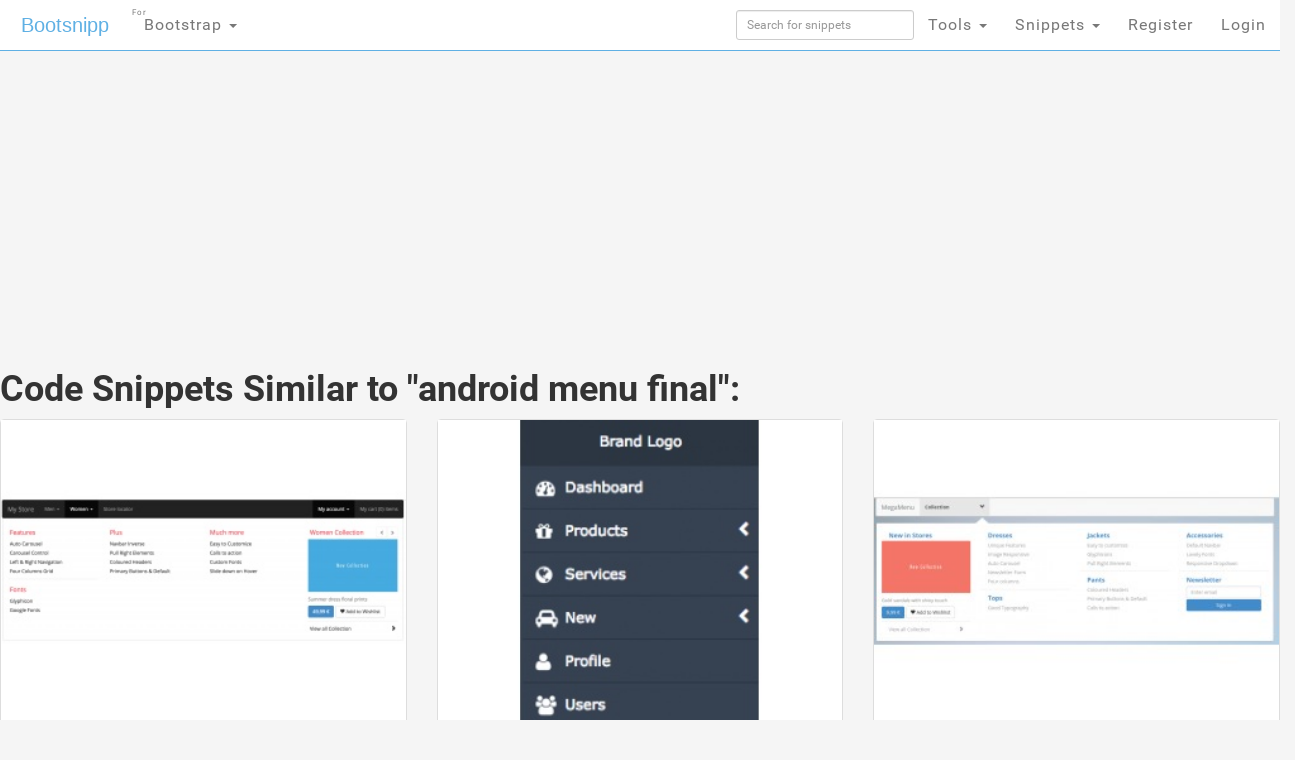

--- FILE ---
content_type: text/html; charset=UTF-8
request_url: https://bootsnipp.com/similar/NAoK4
body_size: 9405
content:
<!doctype html>
<html xmlns="http://www.w3.org/1999/xhtml"
      xmlns:og="http://ogp.me/ns#"
      xmlns:fb="https://www.facebook.com/2008/fbml">
  <head>

  	<meta http-equiv="X-UA-Compatible" content="IE=edge">
    <meta charset="utf-8">
    <meta name="msvalidate.01" content="36A28D9109C077BA3E623651FC1656F4" />
    <meta name="viewport" content="width=device-width, initial-scale=1.0">
    <meta property="fb:admins" content="19908503" />
    <meta property="fb:app_id" content="112989545392380" /> 
    <meta property="og:title" content="HTML Snippets for Twitter Boostrap framework : Bootsnipp.com" />
    <meta property="og:type" content="website" />
    <meta property="twitter:account_id" content="786331568" />
		    <meta name="robots" content="noindex">
	      <meta itemprop="name" content="Bootsnipp">
    <meta itemprop="description" content="Free HTML snippets for Bootstrap HTML CSS JS">
    <meta property="og:url" content="https://bootsnipp.com" />
      <meta property="og:image" content="https://bootsnipp.com/img/logo.jpg" />
    <meta property="og:site_name" content="Bootsnipp.com" />

      <meta property="og:description" content="A design element gallery for web designers and web developers. Find snippets using HTML, CSS, Javascript, jQuery, and Bootstrap." />
    <meta name="description" content="A design element gallery for web designers and web developers. Find snippets using HTML, CSS, Javascript, jQuery, and Bootstrap">
      <title>Code Snippets similar to android menu final </title>

    <script src="//code.jquery.com/jquery-1.11.0.min.js"></script>
    <link rel="shortcut icon" href="//d2d3qesrx8xj6s.cloudfront.net/favicon.ico" type="image/x-icon">
    <link rel="icon" href="//d2d3qesrx8xj6s.cloudfront.net/favicon.ico" type="image/x-icon">
    <link rel="apple-touch-icon-precomposed" href="//d2d3qesrx8xj6s.cloudfront.net/apple-touch-icon-precomposed.png">
    <link rel="apple-touch-icon-precomposed" href="//d2d3qesrx8xj6s.cloudfront.net/apple-touch-icon-72x72-precomposed.png">
    <link rel="apple-touch-icon-precomposed" href="//d2d3qesrx8xj6s.cloudfront.net/apple-touch-icon-114x114-precomposed.png">
    <link rel="apple-touch-icon-precomposed" href="//d2d3qesrx8xj6s.cloudfront.net/apple-touch-icon-144x144-precomposed.png">
    <link rel="alternate" type="application/rss+xml" title="Latest snippets from Bootsnipp.com" href="https://bootsnipp.com/feed.rss" />

    <link rel="stylesheet" href="//netdna.bootstrapcdn.com/bootstrap/3.3.2/css/bootstrap.min.css">
    <link rel="stylesheet" href="//netdna.bootstrapcdn.com/font-awesome/3.2.1/css/font-awesome.min.css">
<!--    <link rel="stylesheet" href="//d2d3qesrx8xj6s.cloudfront.net/dist/bootsnipp.min.css?ver=872ccd9c6dce18ce6ea4d5106540f089">-->
    <link rel="stylesheet" href="/dist/bootsnipp.min.css">
    <style>
iframe.snippet-preview {
        width: 100%;
        border: 0px;
}
</style>
    <!-- HTML5 shim and Respond.js IE8 support of HTML5 elements and media queries -->
    <!--[if lt IE 9]>
    	<script src="//cdnjs.cloudflare.com/ajax/libs/html5shiv/3.6.2/html5shiv.js"></script>
    	<script src="//cdnjs.cloudflare.com/ajax/libs/respond.js/1.2.0/respond.js"></script>
    <![endif]-->
<script>
  (function(i,s,o,g,r,a,m){i['GoogleAnalyticsObject']=r;i[r]=i[r]||function(){
  (i[r].q=i[r].q||[]).push(arguments)},i[r].l=1*new Date();a=s.createElement(o),
  m=s.getElementsByTagName(o)[0];a.async=1;a.src=g;m.parentNode.insertBefore(a,m)
  })(window,document,'script','//www.google-analytics.com/analytics.js','ga');

  ga('create', 'UA-55581850-1', 'auto', {'allowLinker': true});
  ga('require', 'linker');
  ga('linker:autoLink', ['danstools.com','unixtimestamp.com','url-encode-decode.com','cssfontstack.com','hexcolortool.com','htaccessredirect.net','jspretty.com','jsmini.com','jsobfuscate.com','md5hashgenerator.com','regextester.com','cleancss.com','favicon-generator.org','website-performance.org','permissions-calculator.org','conversoes.org','convertissez.fr','convertitore.net','elconvertidor.com','files-conversion.com','henkan-muryo.com','konvertirung.org','konvertor.org','tahwil.net','zhuan-huan.com','bootsnipp.com'] );
  ga('send', 'pageview');

        window.onload = function() {
/*        $('body').append('<script type="text/javascript" src="https://srv.buysellads.com/ads/CVADLKQJ.json?callback=drop_ad" async><\/script>');
        $('body').append("<style>.bsa-apiads {\
  line-height: 1.5;\
  display: inline-block;\
  float: left;\
  font-size: 12px;\
  background-color: #5A8DB6;\
  border: solid 1px #337799;\
  box-shadow: inset 0 1px hsla(0, 0%, 100%, .1);\
  box-sizing: border-box;\
  background-image: url('http://www.danstools.com/devops/img/devoops_pattern_b10.png');\
  margin: 1em 1em 0 2em;\
  border-radius: 4px;\
  text-align: center;\
  padding: .25em;\
}\
 \
.bsa-apiads a:before {\
  margin-right: 4px;\
  padding: 2px 6px;\
  border-radius: 3px;\
  background-color: #58B668;\
  color: #fff;\
  content: 'Ad';\
}\
 \
  .bsa-apiads a {\
    color: #fff;\
  }\
 \
  .bsa-apiads a:hover {\
    color: inherit;\
  }</style>");*/
        setTimeout(function() {
          var ad = document.querySelector(".bsap_ac1f95c148ce6148393fd34e69a52240");
          var promos = document.querySelectorAll(".d7lnnn");
	  var isblock = 0;
          for (var i = 0; i < promos.length; i++) {
                  var promo = promos[i];
          if (isblock ==1 || (ad && ad.innerHTML.replace(/\s/g, "").length == 0)) {
	    isblock = 1;
//            ad.style.cssText = 'display:block !important';
//          promo.style.cssText = 'display:none !important';
            promo.innerHTML = '';
	    promo.style.display= 'inline-block';
	    promo.style.visibility= 'visible';
            promo.style.maxWidth= '';
          } else if (promo) {
            promo.innerHTML = '';
//            var promotwo = document.querySelector("#toppromo2");
            promo.childNodes[0].childNodes[0].style.width= '';
          }
	  }
        }, 1000);
      };
   
</script>
    <script type="text/javascript">
    var fb_param = {};
    fb_param.pixel_id = '6007046190250';
    fb_param.value = '0.00';
    (function(){
      var fpw = document.createElement('script');
      fpw.async = true;
      fpw.src = '//connect.facebook.net/en_US/fp.js';
      var ref = document.getElementsByTagName('script')[0];
      ref.parentNode.insertBefore(fpw, ref);
    })();
    </script>
    <noscript><img height="1" width="1" alt="" style="display:none" src="https://www.facebook.com/offsite_event.php?id=6007046190250&amp;value=0" /></noscript>
  </head>
  <body>
<!-- BuySellAds Ad Code -->
<script type="text/javascript">
(function(){
  var bsa = document.createElement('script');
     bsa.type = 'text/javascript';
     bsa.async = true;
     bsa.src = '//s3.buysellads.com/ac/bsa.js';
  (document.getElementsByTagName('head')[0]||document.getElementsByTagName('body')[0]).appendChild(bsa);
})();
</script>
<!-- End BuySellAds Ad Code -->

    <nav class="navbar navbar-fixed-top navbar-bootsnipp animate" role="navigation" style="z-index: 9999999">
  <div class="container">
    <!-- Brand and toggle get grouped for better mobile display -->
    <div class="navbar-header">
      <button type="button" class="navbar-toggle" data-toggle="collapse" data-target="#bs-example-navbar-collapse-2">
        <span class="sr-only">Toggle navigation</span>
        <span class="icon-bar"></span>
        <span class="icon-bar"></span>
        <span class="icon-bar"></span>
      </button>
      <div class="animbrand">
        <a class="navbar-brand animate" href="https://bootsnipp.com">Bootsnipp</a>
      </div>
    </div>
<!--<script src="/js/BSAcpc.js" async></script>
<div class="bsa-apiads hidden-sm hidden-xs"></div>
-->
    <!-- Collect the nav links, forms, and other content for toggling -->
    <div class="collapse navbar-collapse" id="bs-example-navbar-collapse-2">
      <ul class="nav navbar-nav navbar-left">
	<li>
          <a href="#" class="dropdown-toggle " data-toggle="dropdown">Bootstrap <span class="caret"></span>
		<span style="font-size:.5em; position:absolute; top:3px; left:2px">For</span>
		  </a>
          <ul class="dropdown-menu" role="menu">
	    <li class="dropdown-header">CSS Frameworks</li>
            <li class="active"><a href="/" class="">Bootstrap</a></li>
            <li class=""><a href="/foundation" class="">Foundation</a></li>
            <li class=""><a href="/semanticui" class="">Semantic UI</a></li>
            <li class=""><a href="/materialize" class="">Materialize</a></li>
            <li class=""><a href="/purecss" class="">Pure</a></li>
            <li class=""><a href="/bulma" class="">Bulma</a></li>
	    <li class="dropdown-header">References</li>
            <li class=""><a href="/cssref" class="">CSS Reference</a></li>
<!--            <li class=""><a href="/bootstrapref" class="">Bootstrap Reference</a></li>-->
	  </ul>
	</li>
      </ul>
      <ul class="nav navbar-nav navbar-right">
        <li class="">
          <form action="https://bootsnipp.com/search" method="GET" role="search">
              <input style="width:100%;margin-top:10px;" type="text" class="input-sm form-control" name="q" placeholder="Search for snippets">
          </form>
        </li>
<!--        <li class=""><a href="https://bootsnipp.com/about" class="animate">About</a></li>-->
<!--        <li><a href="https://bootsnipp.com/user/snippets/new" class="">+New</a></li>-->

<!--        <li>
          <a href="#" class="" data-toggle="dropdown">Templates <span class="caret"></span></a>
          <ul class="dropdown-menu" role="menu">
            <li class=""><a target="_new" href="https://colorlib.com/wp/templates/" class="">Free Templates <span class="pull-right glyphicon glyphicon-edit"></span></a></li>
          </ul>
        </li>-->
        <li>
          <a href="#" class="dropdown-toggle " data-toggle="dropdown">Tools <span class="caret"></span></a>
          <ul class="dropdown-menu" role="menu">
<!--            <li class=""><a href="https://bootsnipp.com/blog" class="animate">Blog <span class="pull-right glyphicon glyphicon-pencil"></span></a></li>
            <li class=""><a href="https://bootsnipp.com/resources" class="animate">List of resources <span class="pull-right glyphicon glyphicon-align-justify"></span></a></li>
            <li><a href="http://getbootstrap.com" target="_blank" class="animate">Download Bootstrap <span class="pull-right glyphicon glyphicon-cloud-download"></span></a></li>
            <li class="dropdown-header">Bootstrap Templates</li>
            <li class=""><a href="https://bootsnipp.com/templates" class="animate">Browse Templates <span class="pull-right glyphicon glyphicon-shopping-cart"></span></a></li>
            <li class="dropdown-header">Builders</li>
-->
        	<li class=""><a href="https://bootsnipp.com/forum/bootstrap" class="">Community</a></li>
            <li class=""><a href="https://bootsnipp.com/builder" class="">Page Builder <span class="pull-right glyphicon glyphicon-modal-window"></span></a></li>
            <li class=""><a href="https://bootsnipp.com/forms" class="">Form Builder <span class="pull-right glyphicon glyphicon-tasks"></span></a></li>
            <li class=""><a href="https://bootsnipp.com/buttons" class="">Button Builder <span class="pull-right glyphicon glyphicon-edit"></span></a></li>
            <li class=""><a href="https://bootsnipp.com/iconsearch" class="">Icon Search <span class="pull-right glyphicon glyphicon-search"></span></a></li>
            <li class="dropdown-header">Dan's Tools</li>
            <li class=""><a href="http://www.cleancss.com/diff-compare-merge/" class="">Diff / Merge <span class="pull-right glyphicon glyphicon-transfer"></span></a></li>
            <li class=""><a href="http://www.hexcolortool.com/" class="">Color Picker <span class="pull-right glyphicon glyphicon-pencil"></span></a></li>
            <li class=""><a href="http://www.danstools.com/keyword-tool/" class="">Keyword Tool <span class="pull-right glyphicon glyphicon-list-alt"></span></a></li>
            <li class=""><a href="http://www.cssfontstack.com/Web-Fonts" class="">Web Fonts <span class="pull-right glyphicon glyphicon-font"></span></a></li>
            <li class=""><a href="http://www.htaccessredirect.net/" class="">.htaccess Generator <span class="pull-right glyphicon glyphicon-console"></span></a></li>
            <li class=""><a href="http://www.favicon-generator.org/" class="">Favicon Generator <span class="pull-right glyphicon glyphicon-picture"></span></a></li>
            <li class=""><a href="http://www.website-performance.org/" class="">Site Speed Test <span class="pull-right glyphicon glyphicon-dashboard"></span></a></li>

          </ul>
        </li>
        <li class="dropdown">
          <a href="https://bootsnipp.com/snippets" class="dropdown-toggle " data-toggle="dropdown">Snippets <span class="caret"></span></a>
          <ul class="dropdown-menu" role="menu">
            <li class=""><a href="https://bootsnipp.com" class="">Featured <span class="pull-right glyphicon glyphicon-star"></span></a></li>
            <li class=""><a href="https://bootsnipp.com/tags" class="">Tags  <span class="pull-right glyphicon glyphicon-tags"></span></a></li>
            <li class="dropdown-header">By Bootstrap Version</li>
                          <li><a href="https://bootsnipp.com/tags/4.1.1" class="">4.1.1</a></li>
                          <li><a href="https://bootsnipp.com/tags/4.0.0" class="">4.0.0</a></li>
                          <li><a href="https://bootsnipp.com/tags/3.3.0" class="">3.3.0</a></li>
                          <li><a href="https://bootsnipp.com/tags/3.2.0" class="">3.2.0</a></li>
                          <li><a href="https://bootsnipp.com/tags/3.1.0" class="">3.1.0</a></li>
                          <li><a href="https://bootsnipp.com/tags/3.0.3" class="">3.0.3</a></li>
                          <li><a href="https://bootsnipp.com/tags/3.0.1" class="">3.0.1</a></li>
                          <li><a href="https://bootsnipp.com/tags/3.0.0" class="">3.0.0</a></li>
                          <li><a href="https://bootsnipp.com/tags/2.3.2" class="">2.3.2</a></li>
                      </ul>
        </li>
        
                  <li class=""><a href="https://bootsnipp.com/register" class="">Register</a></li>
          <li id="nav-login-btn" class=""><a href="https://bootsnipp.com/login" class="">Login</a></li>
        
<!--        <li class="hidden-xs"><a href="#toggle-search" class=""><span class="glyphicon glyphicon-search"></span></a></li>-->
      </ul>
    </div>
  </div>
<!--  <div class="bootsnipp-search ">
    <div class="container">
      <form action="https://bootsnipp.com/search" method="GET" role="search">
        <div class="input-group">
          <input type="text" class="form-control" name="q" placeholder="Search for snippets and hit enter">
          <span class="input-group-btn">
            <button class="btn btn-danger" type="reset"><span class="glyphicon glyphicon-remove"></span></button>
          </span>
        </div>
      </form>
    </div>
  </div>
-->
</nav>
        <div class="container" style="margin-bottom:20px; margin-top:20px;max-width:1200px">
    <div class="row">
      <div class="col-md-12">
        <div class="row">
 <div class="col-md-8 col-lg-9">
<center>
<!-- Ezoic - top_of_page 101 - top_of_page -->
<div id="ezoic-pub-ad-placeholder-101">
<script async src="//pagead2.googlesyndication.com/pagead/js/adsbygoogle.js"></script>
<ins class="adsbygoogle"
     style="display:block"
     data-ad-client="ca-pub-8815422507798180"
     data-ad-slot="5700240528"
     data-ad-format="auto"></ins>
<script>
(adsbygoogle = window.adsbygoogle || []).push({});
</script>
</div>
<!-- End Ezoic - top_of_page 101 - top_of_page -->
</center>
 </div>
 <!--
 <div class="col-md-4 col-lg-3">
<div class="thumbnail" style="padding-left:15px;">
<h4 style="margin-bottom:1px"><strong><a href="https://www.jotform.com/?utm_source=bootsnipp.com&amp;utm_campaign=bootsnipp" rel="nofollow">Free Online Form Builder</a></strong></h4>
<p>Create online forms for free.<br>
Try <a href="https://www.jotform.com/?utm_source=bootsnipp.com&amp;utm_campaign=bootsnipp" rel="nofollow">JotForm Form Builder</a></p>

</div>
-->
 </div>

</div>

      </div>
    </div>
    <div class="row">
      <div class="col-md-12">
        <h1><!----> Code Snippets Similar to "android menu final":</h1>
      </div>
    </div>

  	<div class="row">
                  <div class="scrollpost col-sm-12 col-xs-12 col-md-4 col-lg-4 col-xl-3">
    <div class="thumbnail bootsnipp-thumb" style="padding:0">
			<div class="imgwrap">
            <a href="https://bootsnipp.com/snippets/Gq0z2">
                <img class="danlazy" src="//d2d3qesrx8xj6s.cloudfront.net/img/screenshots/7b3ec7eea452e3f6ba8bdac1519bd92ad1082c2f.jpeg" width="320" height="240" alt="Mega menu slide down on hover with carousel">
<!--                <img src="//d2d3qesrx8xj6s.cloudfront.net/img/screenshots/7b3ec7eea452e3f6ba8bdac1519bd92ad1082c2f.jpeg" width="320" height="240" alt="Mega menu slide down on hover with carousel">-->
        </a>
		</div>

	    <div>
	    	<p class="pull-right view-counts">
<!--	    		<a href="https://bootsnipp.com/snippets/Gq0z2" class="tip" data-toggle="tooltip" title="Viewed">640.8K <i class="icon-eye-open"></i></a> 
-->
	    		<a href="https://bootsnipp.com/snippets/Gq0z2" class="tip" data-toggle="tooltip" title="Favorited">681 <i class="icon-thumbs-up"></i></a> 
	    		<a href="https://bootsnipp.com/tags/3.3.0"><span class="label label-info tip" data-toggle="tooltip" title="Bootstrap version">3.3.0</span></a>
	    	</p>
	    	<p class="lead snipp-title" style="margin: 10px">
	    		<a href="https://bootsnipp.com/snippets/Gq0z2">Mega menu slide down on hover with carousel</a>
	    	</p>
	    </div>
    </div>
</div>


                  <div class="scrollpost col-sm-12 col-xs-12 col-md-4 col-lg-4 col-xl-3">
    <div class="thumbnail bootsnipp-thumb" style="padding:0">
			<div class="imgwrap">
            <a href="https://bootsnipp.com/snippets/r1Pjd">
                <img class="danlazy" src="//d2d3qesrx8xj6s.cloudfront.net/img/screenshots/4af879cedade811fc095d3cb5ae0595203281972.jpeg" width="320" height="240" alt="Responsive Navigation Menu">
<!--                <img src="//d2d3qesrx8xj6s.cloudfront.net/img/screenshots/4af879cedade811fc095d3cb5ae0595203281972.jpeg" width="320" height="240" alt="Responsive Navigation Menu">-->
        </a>
		</div>

	    <div>
	    	<p class="pull-right view-counts">
<!--	    		<a href="https://bootsnipp.com/snippets/r1Pjd" class="tip" data-toggle="tooltip" title="Viewed">1,015.6K <i class="icon-eye-open"></i></a> 
-->
	    		<a href="https://bootsnipp.com/snippets/r1Pjd" class="tip" data-toggle="tooltip" title="Favorited">529 <i class="icon-thumbs-up"></i></a> 
	    		<a href="https://bootsnipp.com/tags/3.2.0"><span class="label label-info tip" data-toggle="tooltip" title="Bootstrap version">3.2.0</span></a>
	    	</p>
	    	<p class="lead snipp-title" style="margin: 10px">
	    		<a href="https://bootsnipp.com/snippets/r1Pjd">Responsive Navigation Menu</a>
	    	</p>
	    </div>
    </div>
</div>


                  <div class="scrollpost col-sm-12 col-xs-12 col-md-4 col-lg-4 col-xl-3">
    <div class="thumbnail bootsnipp-thumb" style="padding:0">
			<div class="imgwrap">
            <a href="https://bootsnipp.com/snippets/0lMgD">
                <img class="danlazy" src="//d2d3qesrx8xj6s.cloudfront.net/img/screenshots/13ac8097a8702f8634304402b9e78adb067595b0.jpg" width="320" height="240" alt="Bootstrap Mega Menu">
<!--                <img src="//d2d3qesrx8xj6s.cloudfront.net/img/screenshots/13ac8097a8702f8634304402b9e78adb067595b0.jpg" width="320" height="240" alt="Bootstrap Mega Menu">-->
        </a>
		</div>

	    <div>
	    	<p class="pull-right view-counts">
<!--	    		<a href="https://bootsnipp.com/snippets/0lMgD" class="tip" data-toggle="tooltip" title="Viewed">652.6K <i class="icon-eye-open"></i></a> 
-->
	    		<a href="https://bootsnipp.com/snippets/0lMgD" class="tip" data-toggle="tooltip" title="Favorited">517 <i class="icon-thumbs-up"></i></a> 
	    		<a href="https://bootsnipp.com/tags/3.3.0"><span class="label label-info tip" data-toggle="tooltip" title="Bootstrap version">3.3.0</span></a>
	    	</p>
	    	<p class="lead snipp-title" style="margin: 10px">
	    		<a href="https://bootsnipp.com/snippets/0lMgD">Bootstrap Mega Menu</a>
	    	</p>
	    </div>
    </div>
</div>


                  <div class="scrollpost col-sm-12 col-xs-12 col-md-4 col-lg-4 col-xl-3">
    <div class="thumbnail bootsnipp-thumb" style="padding:0">
			<div class="imgwrap">
            <a href="https://bootsnipp.com/snippets/VgZb">
                <img class="danlazy" src="//d2d3qesrx8xj6s.cloudfront.net/img/screenshots/6a7dc3bc1cfd7dffd93737aa7f05e0e3d2d03995.jpeg" width="320" height="240" alt="Accordion Menu">
<!--                <img src="//d2d3qesrx8xj6s.cloudfront.net/img/screenshots/6a7dc3bc1cfd7dffd93737aa7f05e0e3d2d03995.jpeg" width="320" height="240" alt="Accordion Menu">-->
        </a>
		</div>

	    <div>
	    	<p class="pull-right view-counts">
<!--	    		<a href="https://bootsnipp.com/snippets/VgZb" class="tip" data-toggle="tooltip" title="Viewed">575.5K <i class="icon-eye-open"></i></a> 
-->
	    		<a href="https://bootsnipp.com/snippets/VgZb" class="tip" data-toggle="tooltip" title="Favorited">455 <i class="icon-thumbs-up"></i></a> 
	    		<a href="https://bootsnipp.com/tags/3.0.3"><span class="label label-info tip" data-toggle="tooltip" title="Bootstrap version">3.0.3</span></a>
	    	</p>
	    	<p class="lead snipp-title" style="margin: 10px">
	    		<a href="https://bootsnipp.com/snippets/VgZb">Accordion Menu</a>
	    	</p>
	    </div>
    </div>
</div>


                  <div class="scrollpost col-sm-12 col-xs-12 col-md-4 col-lg-4 col-xl-3">
    <div class="thumbnail bootsnipp-thumb" style="padding:0">
			<div class="imgwrap">
            <a href="https://bootsnipp.com/snippets/g6lpo">
                <img class="danlazy" src="//d2d3qesrx8xj6s.cloudfront.net/img/screenshots/919f41d7c4538e45b1235b19d4105529a6b0bc68.jpeg" width="320" height="240" alt="Mega menu with tabs navigation">
<!--                <img src="//d2d3qesrx8xj6s.cloudfront.net/img/screenshots/919f41d7c4538e45b1235b19d4105529a6b0bc68.jpeg" width="320" height="240" alt="Mega menu with tabs navigation">-->
        </a>
		</div>

	    <div>
	    	<p class="pull-right view-counts">
<!--	    		<a href="https://bootsnipp.com/snippets/g6lpo" class="tip" data-toggle="tooltip" title="Viewed">291.7K <i class="icon-eye-open"></i></a> 
-->
	    		<a href="https://bootsnipp.com/snippets/g6lpo" class="tip" data-toggle="tooltip" title="Favorited">449 <i class="icon-thumbs-up"></i></a> 
	    		<a href="https://bootsnipp.com/tags/3.2.0"><span class="label label-info tip" data-toggle="tooltip" title="Bootstrap version">3.2.0</span></a>
	    	</p>
	    	<p class="lead snipp-title" style="margin: 10px">
	    		<a href="https://bootsnipp.com/snippets/g6lpo">Mega menu with tabs navigation</a>
	    	</p>
	    </div>
    </div>
</div>


                  <div class="scrollpost col-sm-12 col-xs-12 col-md-4 col-lg-4 col-xl-3">
    <div class="thumbnail bootsnipp-thumb" style="padding:0">
			<div class="imgwrap">
            <a href="https://bootsnipp.com/snippets/x7nQ">
                <img class="danlazy" src="//d2d3qesrx8xj6s.cloudfront.net/img/screenshots/4bec5852fc311423460844eb168e167a919827a0.jpeg" width="320" height="240" alt="Dropdown Menu UI">
<!--                <img src="//d2d3qesrx8xj6s.cloudfront.net/img/screenshots/4bec5852fc311423460844eb168e167a919827a0.jpeg" width="320" height="240" alt="Dropdown Menu UI">-->
        </a>
		</div>

	    <div>
	    	<p class="pull-right view-counts">
<!--	    		<a href="https://bootsnipp.com/snippets/x7nQ" class="tip" data-toggle="tooltip" title="Viewed">274.2K <i class="icon-eye-open"></i></a> 
-->
	    		<a href="https://bootsnipp.com/snippets/x7nQ" class="tip" data-toggle="tooltip" title="Favorited">415 <i class="icon-thumbs-up"></i></a> 
	    		<a href="https://bootsnipp.com/tags/3.2.0"><span class="label label-info tip" data-toggle="tooltip" title="Bootstrap version">3.2.0</span></a>
	    	</p>
	    	<p class="lead snipp-title" style="margin: 10px">
	    		<a href="https://bootsnipp.com/snippets/x7nQ">Dropdown Menu UI</a>
	    	</p>
	    </div>
    </div>
</div>


                  <div class="scrollpost col-sm-12 col-xs-12 col-md-4 col-lg-4 col-xl-3">
    <div class="thumbnail bootsnipp-thumb" style="padding:0">
			<div class="imgwrap">
            <a href="https://bootsnipp.com/snippets/8k3">
                <img class="danlazy" src="//d2d3qesrx8xj6s.cloudfront.net/img/screenshots/7ce7f51afb6021891622be28426bf79ebe7c7b27.jpeg" width="320" height="240" alt="Large Dropdown Menu">
<!--                <img src="//d2d3qesrx8xj6s.cloudfront.net/img/screenshots/7ce7f51afb6021891622be28426bf79ebe7c7b27.jpeg" width="320" height="240" alt="Large Dropdown Menu">-->
        </a>
		</div>

	    <div>
	    	<p class="pull-right view-counts">
<!--	    		<a href="https://bootsnipp.com/snippets/8k3" class="tip" data-toggle="tooltip" title="Viewed">300.6K <i class="icon-eye-open"></i></a> 
-->
	    		<a href="https://bootsnipp.com/snippets/8k3" class="tip" data-toggle="tooltip" title="Favorited">401 <i class="icon-thumbs-up"></i></a> 
	    		<a href="https://bootsnipp.com/tags/3.0.0"><span class="label label-info tip" data-toggle="tooltip" title="Bootstrap version">3.0.0</span></a>
	    	</p>
	    	<p class="lead snipp-title" style="margin: 10px">
	    		<a href="https://bootsnipp.com/snippets/8k3">Large Dropdown Menu</a>
	    	</p>
	    </div>
    </div>
</div>


                  <div class="scrollpost col-sm-12 col-xs-12 col-md-4 col-lg-4 col-xl-3">
    <div class="thumbnail bootsnipp-thumb" style="padding:0">
			<div class="imgwrap">
            <a href="https://bootsnipp.com/snippets/PbDb5">
                <img class="danlazy" src="//d2d3qesrx8xj6s.cloudfront.net/img/screenshots/c26a61ea55b68dc9c5271286dc80fc31bba9eda3.jpeg" width="320" height="240" alt="Minimal Menu">
<!--                <img src="//d2d3qesrx8xj6s.cloudfront.net/img/screenshots/c26a61ea55b68dc9c5271286dc80fc31bba9eda3.jpeg" width="320" height="240" alt="Minimal Menu">-->
        </a>
		</div>

	    <div>
	    	<p class="pull-right view-counts">
<!--	    		<a href="https://bootsnipp.com/snippets/PbDb5" class="tip" data-toggle="tooltip" title="Viewed">253.4K <i class="icon-eye-open"></i></a> 
-->
	    		<a href="https://bootsnipp.com/snippets/PbDb5" class="tip" data-toggle="tooltip" title="Favorited">283 <i class="icon-thumbs-up"></i></a> 
	    		<a href="https://bootsnipp.com/tags/3.1.0"><span class="label label-info tip" data-toggle="tooltip" title="Bootstrap version">3.1.0</span></a>
	    	</p>
	    	<p class="lead snipp-title" style="margin: 10px">
	    		<a href="https://bootsnipp.com/snippets/PbDb5">Minimal Menu</a>
	    	</p>
	    </div>
    </div>
</div>


                  <div class="scrollpost col-sm-12 col-xs-12 col-md-4 col-lg-4 col-xl-3">
    <div class="thumbnail bootsnipp-thumb" style="padding:0">
			<div class="imgwrap">
            <a href="https://bootsnipp.com/snippets/7XM32">
                <img class="danlazy" src="//d2d3qesrx8xj6s.cloudfront.net/img/screenshots/e8f32cb9dd57624aa4677fece2d45e5a32acbe60.jpeg" width="320" height="240" alt="Admin Side Menu ">
<!--                <img src="//d2d3qesrx8xj6s.cloudfront.net/img/screenshots/e8f32cb9dd57624aa4677fece2d45e5a32acbe60.jpeg" width="320" height="240" alt="Admin Side Menu ">-->
        </a>
		</div>

	    <div>
	    	<p class="pull-right view-counts">
<!--	    		<a href="https://bootsnipp.com/snippets/7XM32" class="tip" data-toggle="tooltip" title="Viewed">293.4K <i class="icon-eye-open"></i></a> 
-->
	    		<a href="https://bootsnipp.com/snippets/7XM32" class="tip" data-toggle="tooltip" title="Favorited">260 <i class="icon-thumbs-up"></i></a> 
	    		<a href="https://bootsnipp.com/tags/3.2.0"><span class="label label-info tip" data-toggle="tooltip" title="Bootstrap version">3.2.0</span></a>
	    	</p>
	    	<p class="lead snipp-title" style="margin: 10px">
	    		<a href="https://bootsnipp.com/snippets/7XM32">Admin Side Menu </a>
	    	</p>
	    </div>
    </div>
</div>


                  <div class="scrollpost col-sm-12 col-xs-12 col-md-4 col-lg-4 col-xl-3">
    <div class="thumbnail bootsnipp-thumb" style="padding:0">
			<div class="imgwrap">
            <a href="https://bootsnipp.com/snippets/O6EO">
                <img class="danlazy" src="//d2d3qesrx8xj6s.cloudfront.net/img/screenshots/95016955405a69fcae8490e5734da2b32fc78795.jpeg" width="320" height="240" alt="Vertical Affix Menu [CSS only] ">
<!--                <img src="//d2d3qesrx8xj6s.cloudfront.net/img/screenshots/95016955405a69fcae8490e5734da2b32fc78795.jpeg" width="320" height="240" alt="Vertical Affix Menu [CSS only] ">-->
        </a>
		</div>

	    <div>
	    	<p class="pull-right view-counts">
<!--	    		<a href="https://bootsnipp.com/snippets/O6EO" class="tip" data-toggle="tooltip" title="Viewed">295.9K <i class="icon-eye-open"></i></a> 
-->
	    		<a href="https://bootsnipp.com/snippets/O6EO" class="tip" data-toggle="tooltip" title="Favorited">256 <i class="icon-thumbs-up"></i></a> 
	    		<a href="https://bootsnipp.com/tags/3.1.0"><span class="label label-info tip" data-toggle="tooltip" title="Bootstrap version">3.1.0</span></a>
	    	</p>
	    	<p class="lead snipp-title" style="margin: 10px">
	    		<a href="https://bootsnipp.com/snippets/O6EO">Vertical Affix Menu [CSS only] </a>
	    	</p>
	    </div>
    </div>
</div>


                  <div class="scrollpost col-sm-12 col-xs-12 col-md-4 col-lg-4 col-xl-3">
    <div class="thumbnail bootsnipp-thumb" style="padding:0">
			<div class="imgwrap">
            <a href="https://bootsnipp.com/snippets/xv8jG">
                <img class="danlazy" src="//d2d3qesrx8xj6s.cloudfront.net/img/screenshots/3781ddd8781307c5e7bedb218625f6ef0408d39f.jpeg" width="320" height="240" alt="navbar lateral slide menu">
<!--                <img src="//d2d3qesrx8xj6s.cloudfront.net/img/screenshots/3781ddd8781307c5e7bedb218625f6ef0408d39f.jpeg" width="320" height="240" alt="navbar lateral slide menu">-->
        </a>
		</div>

	    <div>
	    	<p class="pull-right view-counts">
<!--	    		<a href="https://bootsnipp.com/snippets/xv8jG" class="tip" data-toggle="tooltip" title="Viewed">417.4K <i class="icon-eye-open"></i></a> 
-->
	    		<a href="https://bootsnipp.com/snippets/xv8jG" class="tip" data-toggle="tooltip" title="Favorited">234 <i class="icon-thumbs-up"></i></a> 
	    		<a href="https://bootsnipp.com/tags/3.1.0"><span class="label label-info tip" data-toggle="tooltip" title="Bootstrap version">3.1.0</span></a>
	    	</p>
	    	<p class="lead snipp-title" style="margin: 10px">
	    		<a href="https://bootsnipp.com/snippets/xv8jG">navbar lateral slide menu</a>
	    	</p>
	    </div>
    </div>
</div>


                  <div class="scrollpost col-sm-12 col-xs-12 col-md-4 col-lg-4 col-xl-3">
    <div class="thumbnail bootsnipp-thumb" style="padding:0">
			<div class="imgwrap">
            <a href="https://bootsnipp.com/snippets/x6dN">
                <img class="danlazy" src="//d2d3qesrx8xj6s.cloudfront.net/img/screenshots/d5c45061612757b04d75e34003b7f33509c969a0.jpg" width="320" height="240" alt="Accordion Multi Level List Group Menu">
<!--                <img src="//d2d3qesrx8xj6s.cloudfront.net/img/screenshots/d5c45061612757b04d75e34003b7f33509c969a0.jpg" width="320" height="240" alt="Accordion Multi Level List Group Menu">-->
        </a>
		</div>

	    <div>
	    	<p class="pull-right view-counts">
<!--	    		<a href="https://bootsnipp.com/snippets/x6dN" class="tip" data-toggle="tooltip" title="Viewed">276.2K <i class="icon-eye-open"></i></a> 
-->
	    		<a href="https://bootsnipp.com/snippets/x6dN" class="tip" data-toggle="tooltip" title="Favorited">231 <i class="icon-thumbs-up"></i></a> 
	    		<a href="https://bootsnipp.com/tags/3.3.0"><span class="label label-info tip" data-toggle="tooltip" title="Bootstrap version">3.3.0</span></a>
	    	</p>
	    	<p class="lead snipp-title" style="margin: 10px">
	    		<a href="https://bootsnipp.com/snippets/x6dN">Accordion Multi Level List Group Menu</a>
	    	</p>
	    </div>
    </div>
</div>


            </div>
    
    <div class="row">
      <div class="col-md-12">
        <div style="margin-top:10px">
<center>
<!-- Ezoic - bottom_of_page 102 - bottom_of_page -->
<div id="ezoic-pub-ad-placeholder-102">
<script async src="//pagead2.googlesyndication.com/pagead/js/adsbygoogle.js"></script>
<ins class="adsbygoogle"
     style="display:block"
     data-ad-client="ca-pub-8815422507798180"
     data-ad-slot="5700240528"
     data-ad-format="auto"></ins>
<script>
(adsbygoogle = window.adsbygoogle || []).push({});
</script>
</div>
<!-- End Ezoic - bottom_of_page 102 - bottom_of_page -->

<!--<div id='div-gpt-ad-1491271781423-0'>
<script>
googletag.cmd.push(function() { googletag.display('div-gpt-ad-1491271781423-0'); });
</script>
</div>
-->
</center>
</div>

      </div>
    </div>
    <div class="row">
      <div class="text-center"><ul class="pagination pagination-large">
		<li class="disabled"><span>&laquo;</span></li><li class="active"><span>1</span></li><li><a href="http://bootsnipp.com/similar/NAoK4?page=2">2</a></li><li><a href="http://bootsnipp.com/similar/NAoK4?page=2" rel="next">&raquo;</a></li>	</ul>
</div>
    </div>
  </div>
    <footer class="bs-footer" role="contentinfo">
  <div class="container">
    <div class="bs-social">
      <ul class="bs-social-buttons">
        <li class="facebook-button">
          <div id="fb-root"></div>
          <div id="js-facebook-share" class="fb-like" data-href="http://bootsnipp.com" data-width="130" data-layout="button_count" data-action="like" data-show-faces="false" data-share="true"></div>        
        </li>
        <li class="follow-btn">
          <a id="js-twitter-follow" href="https://twitter.com/bootsnipp" class="twitter-follow-button" data-show-count="false">Follow @bootsnipp</a>
        </li>
        <li class="tweet-btn">
          <a id="js-twitter-tweet" href="https://twitter.com/share" class="twitter-share-button" data-url="http://bootsnipp.com" data-text="RT Design elements and code snippets for #twbootstrap HTML/CSS/JS framework" data-via="bootsnipp" data-related="bootsnipp">Tweet</a>
        </li>
      </ul>
    </div>
    <p>Bootsnipp.com &copy; 2017 <a href="http://www.danstools.com" target="_blank">Dan's Tools</a> | <a href="https://bootsnipp.com/privacy" target="_blank">Site Privacy policy</a> | <a href="/about">About</a> | <a href="mailto:bootsnipp@gmail.com">Advertise</a> | Featured snippets are <a href="https://bootsnipp.com/license">MIT license.</a> </p>
  </div>

</footer>

    <script src="//netdna.bootstrapcdn.com/bootstrap/3.3.2/js/bootstrap.min.js"></script>
    <script src="/dist/scripts.min.js"></script>
    <script async src="//pagead2.googlesyndication.com/pagead/js/adsbygoogle.js"></script>
    <script src="//www.danstools.com/js/forum.js"></script>
    <script type="text/javascript">
$(function(){

 function setZoomer() {
    $('iframe.new-preview:not(.done)').each(function()
        {
                previewportWidth = $(this).parent().innerWidth()-15;
                factor = previewportWidth/1200;
                $(this).css({
    'height': '800px',
    'width': '1200px',
    '-ms-zoom': factor,
    '-ms-transform': 'scale('+factor+')',
    'transform': 'scale('+factor+')',
    '-moz-transform': 'scale('+factor+')',
    '-moz-transform-origin': '0 0',
    '-o-transform': 'scale('+factor+')',
    '-o-transform-origin': '0 0',
    '-webkit-transform': 'scale('+factor+')',
    '-webkit-transform-origin': '0 0'
                });
                $(this).parent().css('height',$(this).parent().innerWidth()*.75);
		$(this).addClass('done');
        });
    $('iframe.snippet-preview:not(.done)').each(function()
        {
                previewportWidth = $(this).parent().parent().innerWidth()-30;
                $(this).zoomer({ width: previewportWidth, height: $(this).parent().innerWidth()*.75, zoom: .5, message : '' ,messageURL : $(this).attr('data-url') })
                $(this).zoomer('refresh');
		$(this).addClass('done');
        });
	if ($('.scrollpost > .thumbnail > .imgwrap > a > img').height() > 1) {
		$('.noimgrender').height($('.scrollpost > .thumbnail > .imgwrap > a > img').height());
		$('.scrollpost > .thumbnail > .imgwrap').height($('.scrollpost > .thumbnail > .imgwrap > a > img').height());
	}
 }

 setZoomer();

    //$('ul.pagination').hide();
//$('.infinite-scroll').infiniteScroll({
  // options
//  path: '.pagination li.active + li a',
//  append: '.scrollpost',
//  hideNav: (getUrlParameter('page') == false ? '.pagination' : false),
//  scrollThreshold: 800,
//});

//$('.infinite-scroll').on( 'append.infiniteScroll', function( event, response, path ) {
//	$('.infinite-scroll').append("<div class=\"col-md-12\" style=\"margin-top:10px;margin-bottom:10px;max-height:250px\"><script async src=\"//pagead2.googlesyndication.com/pagead/js/adsbygoogle.js\"><\/script><ins class=\"adsbygoogle\"     style=\"display:block\"     data-ad-client=\"ca-pub-8815422507798180\"     data-ad-slot=\"5700240528\"     data-ad-format=\"auto\"></ins><script>(adsbygoogle = window.adsbygoogle || []).push({});<\/script></div>");
//	$('img.lazy:not(.done)').lazyload({ effect : 'fadeIn' });
//	$('img.lazy:not(.done)').addClass('done');
//	setZoomer();
//});
});
var getUrlParameter = function getUrlParameter(sParam) {
    var sPageURL = decodeURIComponent(window.location.search.substring(1)),
        sURLVariables = sPageURL.split('&'),
        sParameterName,
        i;

    for (i = 0; i < sURLVariables.length; i++) {
        sParameterName = sURLVariables[i].split('=');

        if (sParameterName[0] === sParam) {
            return sParameterName[1] === undefined ? true : sParameterName[1];
        }
    }
};
</script>

<div class="modal fade" id="DonateModal" tabindex="-1" role="dialog" aria-labelledby="modalLabel" aria-hidden="true">
  <div class="modal-dialog" style="margin-top:100px">
    <div class="modal-content">
        <div class="modal-header">
            <button type="button" class="close" data-dismiss="modal"><span aria-hidden="true">×</span><span class="sr-only">Close</span></button>
            <h1 class="modal-title" id="lineModalLabel">Donate</h1>
        </div>
        <div class="modal-body text-center">
<!--    <img src="[data-uri]" />-->
    <br>BTC: 12JxYMYi6Vt3mx3hcmP3B2oyFiCSF3FhYT
	<br>ETH: 0xCD715b2E3549c54A40e6ecAaFeB82138148a6c76
<hr>
<form action="https://www.paypal.com/cgi-bin/webscr" method="post" target="_top">
<input type="hidden" name="cmd" value="_s-xclick">
<input type="hidden" name="hosted_button_id" value="FDGD82NBKQDHJ">
<input type="image" src="https://www.paypalobjects.com/en_US/i/btn/btn_donateCC_LG.gif" border="0" name="submit" alt="PayPal - The safer, easier way to pay online!">
<img alt="" border="0" src="https://www.paypalobjects.com/en_US/i/scr/pixel.gif" width="1" height="1">
</form>
        </div>
        <div class="modal-footer">
            <div class="btn-group btn-group-justified" role="group" aria-label="group button">
                <div class="btn-group" role="group">
                    <button type="button" class="btn btn-default" data-dismiss="modal"  role="button">Close</button>
                </div>
            </div>
        </div>
    </div>
  </div>
</div>

  </body>
</html>


--- FILE ---
content_type: text/html; charset=utf-8
request_url: https://www.google.com/recaptcha/api2/aframe
body_size: 264
content:
<!DOCTYPE HTML><html><head><meta http-equiv="content-type" content="text/html; charset=UTF-8"></head><body><script nonce="rssAfbtg5tgbF2aHt4D9Lw">/** Anti-fraud and anti-abuse applications only. See google.com/recaptcha */ try{var clients={'sodar':'https://pagead2.googlesyndication.com/pagead/sodar?'};window.addEventListener("message",function(a){try{if(a.source===window.parent){var b=JSON.parse(a.data);var c=clients[b['id']];if(c){var d=document.createElement('img');d.src=c+b['params']+'&rc='+(localStorage.getItem("rc::a")?sessionStorage.getItem("rc::b"):"");window.document.body.appendChild(d);sessionStorage.setItem("rc::e",parseInt(sessionStorage.getItem("rc::e")||0)+1);localStorage.setItem("rc::h",'1769655961058');}}}catch(b){}});window.parent.postMessage("_grecaptcha_ready", "*");}catch(b){}</script></body></html>